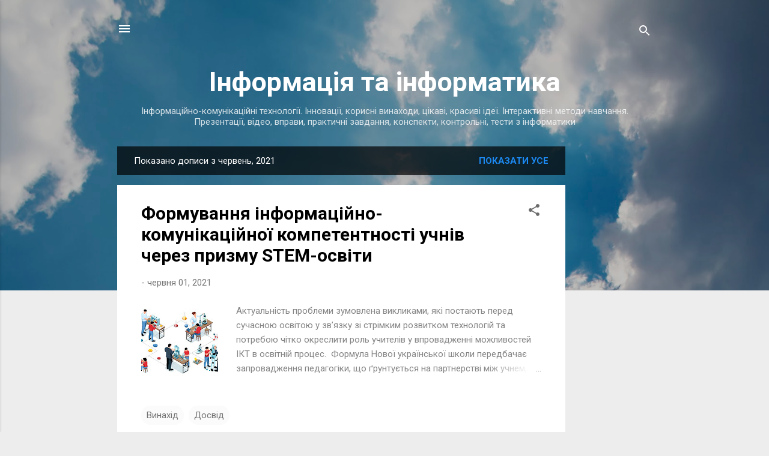

--- FILE ---
content_type: text/html; charset=UTF-8
request_url: https://www.inform.pp.ua/b/stats?style=BLACK_TRANSPARENT&timeRange=ALL_TIME&token=APq4FmBV3PGIqi212W4DEgrNK8f2lKerqjw8-8g1N7uMSR7JwR248pYZoNhtXioXRJ8n6zEzk7tcLl3-lpCNX3XeD-5GdtNx4A
body_size: 43
content:
{"total":324829,"sparklineOptions":{"backgroundColor":{"fillOpacity":0.1,"fill":"#000000"},"series":[{"areaOpacity":0.3,"color":"#202020"}]},"sparklineData":[[0,98],[1,37],[2,14],[3,22],[4,41],[5,28],[6,61],[7,42],[8,39],[9,68],[10,56],[11,26],[12,27],[13,71],[14,26],[15,21],[16,33],[17,31],[18,20],[19,49],[20,27],[21,56],[22,40],[23,19],[24,28],[25,47],[26,20],[27,27],[28,48],[29,39]],"nextTickMs":1200000}

--- FILE ---
content_type: text/html; charset=utf-8
request_url: https://www.google.com/recaptcha/api2/aframe
body_size: 268
content:
<!DOCTYPE HTML><html><head><meta http-equiv="content-type" content="text/html; charset=UTF-8"></head><body><script nonce="HO-K3717gEZszsfNw3qdSQ">/** Anti-fraud and anti-abuse applications only. See google.com/recaptcha */ try{var clients={'sodar':'https://pagead2.googlesyndication.com/pagead/sodar?'};window.addEventListener("message",function(a){try{if(a.source===window.parent){var b=JSON.parse(a.data);var c=clients[b['id']];if(c){var d=document.createElement('img');d.src=c+b['params']+'&rc='+(localStorage.getItem("rc::a")?sessionStorage.getItem("rc::b"):"");window.document.body.appendChild(d);sessionStorage.setItem("rc::e",parseInt(sessionStorage.getItem("rc::e")||0)+1);localStorage.setItem("rc::h",'1769900640662');}}}catch(b){}});window.parent.postMessage("_grecaptcha_ready", "*");}catch(b){}</script></body></html>

--- FILE ---
content_type: text/plain
request_url: https://www.google-analytics.com/j/collect?v=1&_v=j102&a=1156443120&t=pageview&_s=1&dl=https%3A%2F%2Fwww.inform.pp.ua%2F2021%2F06%2F&ul=en-us%40posix&dt=%D0%86%D0%BD%D1%84%D0%BE%D1%80%D0%BC%D0%B0%D1%86%D1%96%D1%8F%20%D1%82%D0%B0%20%D1%96%D0%BD%D1%84%D0%BE%D1%80%D0%BC%D0%B0%D1%82%D0%B8%D0%BA%D0%B0&sr=1280x720&vp=1280x720&_u=IEBAAEABAAAAACAAI~&jid=278527227&gjid=333787279&cid=503191996.1769900639&tid=UA-118028353-1&_gid=553891589.1769900639&_r=1&_slc=1&z=664421114
body_size: -450
content:
2,cG-9K490V7PC9